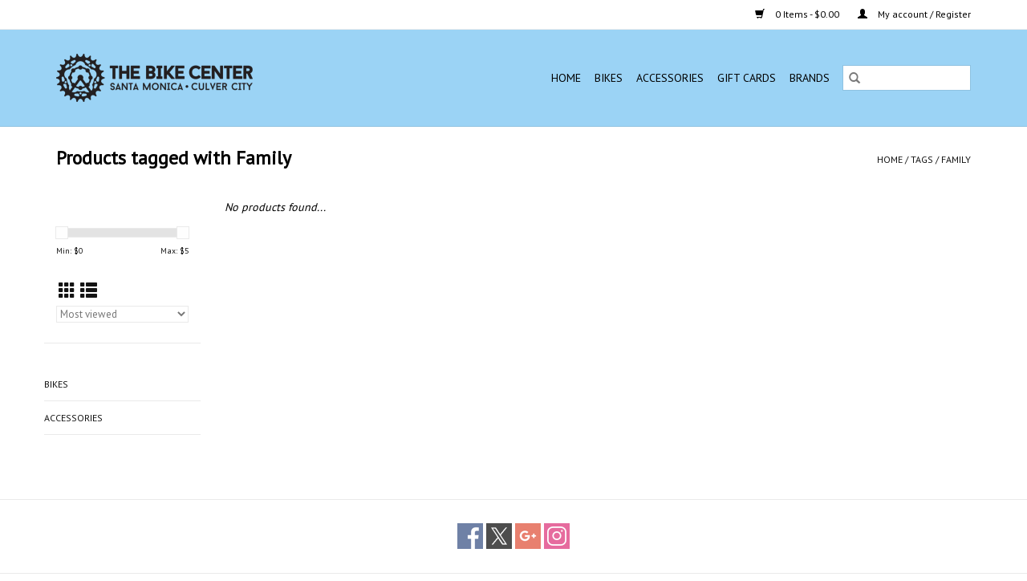

--- FILE ---
content_type: text/html;charset=utf-8
request_url: https://shop.thebikecenter.com/tags/family/
body_size: 4889
content:
<!DOCTYPE html>
<html lang="us">
  <head>
    <meta charset="utf-8"/>
<!-- [START] 'blocks/head.rain' -->
<!--

  (c) 2008-2026 Lightspeed Netherlands B.V.
  http://www.lightspeedhq.com
  Generated: 18-01-2026 @ 03:04:05

-->
<link rel="canonical" href="https://shop.thebikecenter.com/tags/family/"/>
<link rel="alternate" href="https://shop.thebikecenter.com/index.rss" type="application/rss+xml" title="New products"/>
<meta name="robots" content="noodp,noydir"/>
<meta property="og:url" content="https://shop.thebikecenter.com/tags/family/?source=facebook"/>
<meta property="og:site_name" content="The Bike Center"/>
<meta property="og:title" content="Family"/>
<meta property="og:description" content="Full service bicycle shop offering sales of new and used bikes, repair services, rentals and guided tours"/>
<!--[if lt IE 9]>
<script src="https://cdn.shoplightspeed.com/assets/html5shiv.js?2025-02-20"></script>
<![endif]-->
<!-- [END] 'blocks/head.rain' -->
    <title>Family - The Bike Center</title>
    <meta name="description" content="Full service bicycle shop offering sales of new and used bikes, repair services, rentals and guided tours" />
    <meta name="keywords" content="Family, bicycles, electric assist bicycles, bicycling accessories, Brompton, Urban Arrow, Gazelle" />
    <meta http-equiv="X-UA-Compatible" content="IE=edge,chrome=1">
    <meta name="viewport" content="width=device-width, initial-scale=1.0">
    <meta name="apple-mobile-web-app-capable" content="yes">
    <meta name="apple-mobile-web-app-status-bar-style" content="black">

    <link rel="shortcut icon" href="https://cdn.shoplightspeed.com/shops/611231/themes/3581/assets/favicon.ico?20240314184537" type="image/x-icon" />
    <link href='//fonts.googleapis.com/css?family=PT%20Sans:400,300,600' rel='stylesheet' type='text/css'>
    <link href='//fonts.googleapis.com/css?family=PT%20Sans:400,300,600' rel='stylesheet' type='text/css'>
    <link rel="shortcut icon" href="https://cdn.shoplightspeed.com/shops/611231/themes/3581/assets/favicon.ico?20240314184537" type="image/x-icon" />
    <link rel="stylesheet" href="https://cdn.shoplightspeed.com/shops/611231/themes/3581/assets/bootstrap-min.css?2025122915335120200921071828" />
    <link rel="stylesheet" href="https://cdn.shoplightspeed.com/shops/611231/themes/3581/assets/style.css?2025122915335120200921071828" />
    <link rel="stylesheet" href="https://cdn.shoplightspeed.com/shops/611231/themes/3581/assets/settings.css?2025122915335120200921071828" />
    <link rel="stylesheet" href="https://cdn.shoplightspeed.com/assets/gui-2-0.css?2025-02-20" />
    <link rel="stylesheet" href="https://cdn.shoplightspeed.com/assets/gui-responsive-2-0.css?2025-02-20" />
    <link rel="stylesheet" href="https://cdn.shoplightspeed.com/shops/611231/themes/3581/assets/custom.css?2025122915335120200921071828" />
        <link rel="stylesheet" href="https://cdn.shoplightspeed.com/shops/611231/themes/3581/assets/tutorial.css?2025122915335120200921071828" />
    
    <script src="https://cdn.shoplightspeed.com/assets/jquery-1-9-1.js?2025-02-20"></script>
    <script src="https://cdn.shoplightspeed.com/assets/jquery-ui-1-10-1.js?2025-02-20"></script>

    <script type="text/javascript" src="https://cdn.shoplightspeed.com/shops/611231/themes/3581/assets/global.js?2025122915335120200921071828"></script>
		<script type="text/javascript" src="https://cdn.shoplightspeed.com/shops/611231/themes/3581/assets/bootstrap-min.js?2025122915335120200921071828"></script>
    <script type="text/javascript" src="https://cdn.shoplightspeed.com/shops/611231/themes/3581/assets/jcarousel.js?2025122915335120200921071828"></script>
    <script type="text/javascript" src="https://cdn.shoplightspeed.com/assets/gui.js?2025-02-20"></script>
    <script type="text/javascript" src="https://cdn.shoplightspeed.com/assets/gui-responsive-2-0.js?2025-02-20"></script>

    <script type="text/javascript" src="https://cdn.shoplightspeed.com/shops/611231/themes/3581/assets/share42.js?2025122915335120200921071828"></script>

    <!--[if lt IE 9]>
    <link rel="stylesheet" href="https://cdn.shoplightspeed.com/shops/611231/themes/3581/assets/style-ie.css?2025122915335120200921071828" />
    <![endif]-->
    <link rel="stylesheet" media="print" href="https://cdn.shoplightspeed.com/shops/611231/themes/3581/assets/print-min.css?2025122915335120200921071828" />
  </head>
  <body class="tutorial--on">
    <header>
  <div class="topnav">
    <div class="container">
      
      <div class="right">
        <span role="region" aria-label="Cart">
          <a href="https://shop.thebikecenter.com/cart/" title="Cart" class="cart">
            <span class="glyphicon glyphicon-shopping-cart"></span>
            0 Items - $0.00
          </a>
        </span>
        <span>
          <a href="https://shop.thebikecenter.com/account/" title="My account" class="my-account">
            <span class="glyphicon glyphicon-user"></span>
                        	My account / Register
                      </a>
        </span>
      </div>
    </div>
  </div>

  <div class="navigation container">
    <div class="align">
      <div class="burger">
        <button type="button" aria-label="Open menu">
          <img src="https://cdn.shoplightspeed.com/shops/611231/themes/3581/assets/hamburger.png?20240314184537" width="32" height="32" alt="Menu">
        </button>
      </div>

              <div class="vertical logo">
          <a href="https://shop.thebikecenter.com/" title="The Bike Center">
            <img src="https://cdn.shoplightspeed.com/shops/611231/themes/3581/assets/logo.png?20240314184537" alt="The Bike Center" />
          </a>
        </div>
      
      <nav class="nonbounce desktop vertical">
        <form action="https://shop.thebikecenter.com/search/" method="get" id="formSearch" role="search">
          <input type="text" name="q" autocomplete="off" value="" aria-label="Search" />
          <button type="submit" class="search-btn" title="Search">
            <span class="glyphicon glyphicon-search"></span>
          </button>
        </form>
        <ul region="navigation" aria-label=Navigation menu>
          <li class="item home ">
            <a class="itemLink" href="https://shop.thebikecenter.com/">Home</a>
          </li>
          
                    	<li class="item sub">
              <a class="itemLink" href="https://shop.thebikecenter.com/bikes/" title="Bikes">
                Bikes
              </a>
                            	<span class="glyphicon glyphicon-play"></span>
                <ul class="subnav">
                                      <li class="subitem">
                      <a class="subitemLink" href="https://shop.thebikecenter.com/bikes/city/" title="City">City</a>
                                          </li>
                	                    <li class="subitem">
                      <a class="subitemLink" href="https://shop.thebikecenter.com/bikes/folding/" title="Folding">Folding</a>
                                          </li>
                	                    <li class="subitem">
                      <a class="subitemLink" href="https://shop.thebikecenter.com/bikes/family-cargo/" title="Family Cargo">Family Cargo</a>
                                          </li>
                	              	</ul>
                          </li>
                    	<li class="item sub">
              <a class="itemLink" href="https://shop.thebikecenter.com/accessories/" title="Accessories">
                Accessories
              </a>
                            	<span class="glyphicon glyphicon-play"></span>
                <ul class="subnav">
                                      <li class="subitem">
                      <a class="subitemLink" href="https://shop.thebikecenter.com/accessories/accessories/" title="Accessories">Accessories</a>
                                          </li>
                	                    <li class="subitem">
                      <a class="subitemLink" href="https://shop.thebikecenter.com/accessories/tools/" title="Tools">Tools</a>
                                          </li>
                	                    <li class="subitem">
                      <a class="subitemLink" href="https://shop.thebikecenter.com/accessories/bags/" title="Bags">Bags</a>
                                          </li>
                	                    <li class="subitem">
                      <a class="subitemLink" href="https://shop.thebikecenter.com/accessories/locks/" title="Locks">Locks</a>
                                          </li>
                	                    <li class="subitem">
                      <a class="subitemLink" href="https://shop.thebikecenter.com/accessories/saddles/" title="Saddles">Saddles</a>
                                          </li>
                	                    <li class="subitem">
                      <a class="subitemLink" href="https://shop.thebikecenter.com/accessories/bells/" title="Bells">Bells</a>
                                          </li>
                	              	</ul>
                          </li>
          
                    <li class="item">
            <a class="itemLink" href="https://shop.thebikecenter.com/giftcard/" title="Gift cards">Gift cards</a>
          </li>
          
          
                    	          		<li class="footerbrands item">
                <a class="itemLink" href="https://shop.thebikecenter.com/brands/" title="Brands">
                  Brands
                </a>
          		</li>
          	          
                  </ul>

        <span class="glyphicon glyphicon-remove"></span>
      </nav>
    </div>
  </div>
</header>

    <div class="wrapper">
      <div class="container content" role="main">
                <div class="page-title row">
  <div class="col-sm-6 col-md-6">
    <h1>Products tagged with Family</h1>
  </div>
  <div class="col-sm-6 col-md-6 breadcrumbs text-right" role="nav" aria-label="Breadcrumbs">
  <a href="https://shop.thebikecenter.com/" title="Home">Home</a>

      / <a href="https://shop.thebikecenter.com/tags/" >Tags</a>
      / <a href="https://shop.thebikecenter.com/tags/family/" aria-current="true">Family</a>
  </div>

  </div>
<div class="products row">
  <div class="col-md-2 sidebar" role="complementary">
    <div class="row sort">
      <form action="https://shop.thebikecenter.com/tags/family/" method="get" id="filter_form" class="col-xs-12 col-sm-12">
        <input type="hidden" name="mode" value="grid" id="filter_form_mode" />
        <input type="hidden" name="limit" value="12" id="filter_form_limit" />
        <input type="hidden" name="sort" value="popular" id="filter_form_sort" />
        <input type="hidden" name="max" value="5" id="filter_form_max" />
        <input type="hidden" name="min" value="0" id="filter_form_min" />

        <div class="price-filter" aria-hidden="true">
          <div class="sidebar-filter-slider">
            <div id="collection-filter-price"></div>
          </div>
          <div class="price-filter-range clear">
            <div class="min">Min: $<span>0</span></div>
            <div class="max">Max: $<span>5</span></div>
          </div>
        </div>

        <div class="modes hidden-xs hidden-sm">
          <a href="?mode=grid" aria-label="Grid view"><i class="glyphicon glyphicon-th" role="presentation"></i></a>
          <a href="?mode=list" aria-label="List view"><i class="glyphicon glyphicon-th-list" role="presentation"></i></a>
        </div>

        <select name="sort" onchange="$('#formSortModeLimit').submit();" aria-label="Sort by">
                    	<option value="popular" selected="selected">Most viewed</option>
                    	<option value="newest">Newest products</option>
                    	<option value="lowest">Lowest price</option>
                    	<option value="highest">Highest price</option>
                    	<option value="asc">Name ascending</option>
                    	<option value="desc">Name descending</option>
                  </select>

        
              </form>
  	</div>

    			<div class="row" role="navigation" aria-label="Categories">
				<ul>
  				    				<li class="item">
              <span class="arrow"></span>
              <a href="https://shop.thebikecenter.com/bikes/" class="itemLink"  title="Bikes">
                Bikes               </a>

                  				</li>
  				    				<li class="item">
              <span class="arrow"></span>
              <a href="https://shop.thebikecenter.com/accessories/" class="itemLink"  title="Accessories">
                Accessories               </a>

                  				</li>
  				  			</ul>
      </div>
		  </div>

  <div class="col-sm-12 col-md-10" role="region" aria-label="Product Listing">
            	<div class="no-products-found">No products found...</div>
      </div>
</div>


<script type="text/javascript">
  $(function(){
    $('#filter_form input, #filter_form select').change(function(){
      $(this).closest('form').submit();
    });

    $("#collection-filter-price").slider({
      range: true,
      min: 0,
      max: 5,
      values: [0, 5],
      step: 1,
      slide: function(event, ui) {
    		$('.sidebar-filter-range .min span').html(ui.values[0]);
    		$('.sidebar-filter-range .max span').html(ui.values[1]);

    		$('#filter_form_min').val(ui.values[0]);
    		$('#filter_form_max').val(ui.values[1]);
  		},
    	stop: function(event, ui) {
    		$('#filter_form').submit();
  		}
    });
  });
</script>
      </div>

      <footer>
  <hr class="full-width" />
  <div class="container">
    <div class="social row">
      
            	<div class="social-media col-xs-12 col-md-12  text-center tutorial__hover">
        	<div class="inline-block relative">
          	<a href="https://www.facebook.com/thebikecentersm/" class="social-icon facebook" target="_blank" aria-label="Facebook The Bike Center"></a>          	<a href="https://twitter.com/thebikecentersm/" class="social-icon twitter" target="_blank" aria-label="Twitter The Bike Center"></a>          	<a href="https://plus.google.com/" class="social-icon google" target="_blank" aria-label="Google plus The Bike Center"></a>          	          	          	          	<a href="https://www.instagram.com/thebikecentersm/" class="social-icon instagram" target="_blank" aria-label="Instagram The Bike Center"></a>
          	              <div class="absolute top-0 right-0 left-0 bottom-0 text-center tutorial__fade tutorial__fade-center--dark tutorial__social hidden-xs">
                <a href="/admin/auth/login?redirect=theme/preview/general/header/tutorial" class="p1 block hightlight-color tutorial__background border tutorial__border-color tutorial__add-button tutorial__border-radius" target="_blank">
                  <i class="glyphicon glyphicon-plus-sign tutorial__add-button-icon"></i><span class="bold tutorial__add-button-text">Set up Social Media</span>
                </a>
              </div>
                    	</div>
      	</div>
          </div>

    <hr class="full-width" />

    <div class="links row">
      <div class="col-xs-12 col-sm-3 col-md-3" role="article" aria-label="Customer service links">
        <label class="footercollapse" for="_1">
          <strong>Customer service</strong>
          <span class="glyphicon glyphicon-chevron-down hidden-sm hidden-md hidden-lg"></span>
        </label>
        <input class="footercollapse_input hidden-md hidden-lg hidden-sm" id="_1" type="checkbox">
        <div class="list">
          <ul class="no-underline no-list-style">
                          <li>
                <a href="https://shop.thebikecenter.com/service/about/" title="About us" >
                  About us
                </a>
              </li>
                          <li>
                <a href="https://shop.thebikecenter.com/service/general-terms-conditions/" title="General terms &amp; conditions" >
                  General terms &amp; conditions
                </a>
              </li>
                          <li>
                <a href="https://shop.thebikecenter.com/service/privacy-policy/" title="Privacy Policy" >
                  Privacy Policy
                </a>
              </li>
                          <li>
                <a href="https://shop.thebikecenter.com/service/payment-methods/" title="Payment methods" >
                  Payment methods
                </a>
              </li>
                          <li>
                <a href="https://shop.thebikecenter.com/service/shipping-returns/" title="Return &amp; Refund Policy" >
                  Return &amp; Refund Policy
                </a>
              </li>
                          <li>
                <a href="https://shop.thebikecenter.com/sitemap/" title="Sitemap" >
                  Sitemap
                </a>
              </li>
                          <li>
                <a href="https://shop.thebikecenter.com/service/accessibility/" title="Accessibility" >
                  Accessibility
                </a>
              </li>
                      </ul>
        </div>
      </div>

      <div class="col-xs-12 col-sm-3 col-md-3" role="article" aria-label="Products links">
    		<label class="footercollapse" for="_2">
        	<strong>Products</strong>
          <span class="glyphicon glyphicon-chevron-down hidden-sm hidden-md hidden-lg"></span>
        </label>
        <input class="footercollapse_input hidden-md hidden-lg hidden-sm" id="_2" type="checkbox">
        <div class="list">
          <ul>
            <li><a href="https://shop.thebikecenter.com/collection/" title="All products">All products</a></li>
            <li><a href="https://shop.thebikecenter.com/giftcard/" title="Gift cards">Gift cards</a></li>            <li><a href="https://shop.thebikecenter.com/collection/?sort=newest" title="New products">New products</a></li>
            <li><a href="https://shop.thebikecenter.com/collection/offers/" title="Offers">Offers</a></li>
                        	<li><a href="https://shop.thebikecenter.com/brands/" title="Brands">Brands</a></li>
                        <li><a href="https://shop.thebikecenter.com/tags/" title="Tags">Tags</a></li>            <li><a href="https://shop.thebikecenter.com/index.rss" title="RSS feed">RSS feed</a></li>
          </ul>
        </div>
      </div>

      <div class="col-xs-12 col-sm-3 col-md-3" role="article" aria-label="My account links">
        <label class="footercollapse" for="_3">
        	<strong>
          	          		My account
          	        	</strong>
          <span class="glyphicon glyphicon-chevron-down hidden-sm hidden-md hidden-lg"></span>
        </label>
        <input class="footercollapse_input hidden-md hidden-lg hidden-sm" id="_3" type="checkbox">

        <div class="list">
          <ul>
            
                        	            		<li><a href="https://shop.thebikecenter.com/account/" title="Register">Register</a></li>
            	                        	            		<li><a href="https://shop.thebikecenter.com/account/orders/" title="My orders">My orders</a></li>
            	                        	            		<li><a href="https://shop.thebikecenter.com/account/tickets/" title="My tickets">My tickets</a></li>
            	                        	            		<li><a href="https://shop.thebikecenter.com/account/wishlist/" title="My wishlist">My wishlist</a></li>
            	                        	                      </ul>
        </div>
      </div>

      <div class="col-xs-12 col-sm-3 col-md-3" role="article" aria-label="Company info">
      	<label class="footercollapse" for="_4">
      		<strong>
                        	The Bike Center
                      </strong>
          <span class="glyphicon glyphicon-chevron-down hidden-sm hidden-md hidden-lg"></span>
        </label>
        <input class="footercollapse_input hidden-md hidden-lg hidden-sm" id="_4" type="checkbox">

        <div class="list">
        	          	<span class="contact-description">The Bike Center eCom store offers online sales of new and used bicycles and bicycling accessories. </span>
                  	          	<div class="contact" role="group" aria-label="Phone number: 310-576-0934">
            	<span class="glyphicon glyphicon-earphone"></span>
            	310-576-0934
          	</div>
        	        	          	<div class="contact">
            	<span class="glyphicon glyphicon-envelope"></span>
            	<a href="/cdn-cgi/l/email-protection#1a697b767f695a6e727f7873717f797f746e7f6834797577" title="Email" aria-label="Email: sales@thebikecenter.com">
              	<span class="__cf_email__" data-cfemail="addeccc1c8deedd9c5c8cfc4c6c8cec8c3d9c8df83cec2c0">[email&#160;protected]</span>
            	</a>
          	</div>
        	        </div>

                
              </div>
    </div>
  	<hr class="full-width" />
  </div>

  <div class="copyright-payment">
    <div class="container">
      <div class="row">
        <div class="copyright col-md-6">
          © Copyright 2026 The Bike Center
                    	- Powered by
          	          		<a href="http://www.lightspeedhq.com" title="Lightspeed" target="_blank" aria-label="Powered by Lightspeed">Lightspeed</a>
          		          	                  </div>
        <div class="payments col-md-6 text-right">
                      <a href="https://shop.thebikecenter.com/service/payment-methods/" title="Credit Card">
              <img src="https://cdn.shoplightspeed.com/assets/icon-payment-creditcard.png?2025-02-20" alt="Credit Card" />
            </a>
                  </div>
      </div>
    </div>
  </div>
</footer>
    </div>
    <!-- [START] 'blocks/body.rain' -->
<script data-cfasync="false" src="/cdn-cgi/scripts/5c5dd728/cloudflare-static/email-decode.min.js"></script><script>
(function () {
  var s = document.createElement('script');
  s.type = 'text/javascript';
  s.async = true;
  s.src = 'https://shop.thebikecenter.com/services/stats/pageview.js';
  ( document.getElementsByTagName('head')[0] || document.getElementsByTagName('body')[0] ).appendChild(s);
})();
</script>
<!-- [END] 'blocks/body.rain' -->
          <script type="text/javascript" src="https://cdn.shoplightspeed.com/shops/611231/themes/3581/assets/tutorial.js?2025122915335120200921071828"></script>
      <script>(function(){function c(){var b=a.contentDocument||a.contentWindow.document;if(b){var d=b.createElement('script');d.innerHTML="window.__CF$cv$params={r:'9bfadcea59534440',t:'MTc2ODcwNTQ0NS4wMDAwMDA='};var a=document.createElement('script');a.nonce='';a.src='/cdn-cgi/challenge-platform/scripts/jsd/main.js';document.getElementsByTagName('head')[0].appendChild(a);";b.getElementsByTagName('head')[0].appendChild(d)}}if(document.body){var a=document.createElement('iframe');a.height=1;a.width=1;a.style.position='absolute';a.style.top=0;a.style.left=0;a.style.border='none';a.style.visibility='hidden';document.body.appendChild(a);if('loading'!==document.readyState)c();else if(window.addEventListener)document.addEventListener('DOMContentLoaded',c);else{var e=document.onreadystatechange||function(){};document.onreadystatechange=function(b){e(b);'loading'!==document.readyState&&(document.onreadystatechange=e,c())}}}})();</script><script defer src="https://static.cloudflareinsights.com/beacon.min.js/vcd15cbe7772f49c399c6a5babf22c1241717689176015" integrity="sha512-ZpsOmlRQV6y907TI0dKBHq9Md29nnaEIPlkf84rnaERnq6zvWvPUqr2ft8M1aS28oN72PdrCzSjY4U6VaAw1EQ==" data-cf-beacon='{"rayId":"9bfadcea59534440","version":"2025.9.1","serverTiming":{"name":{"cfExtPri":true,"cfEdge":true,"cfOrigin":true,"cfL4":true,"cfSpeedBrain":true,"cfCacheStatus":true}},"token":"8247b6569c994ee1a1084456a4403cc9","b":1}' crossorigin="anonymous"></script>
</body>
</html>


--- FILE ---
content_type: text/javascript;charset=utf-8
request_url: https://shop.thebikecenter.com/services/stats/pageview.js
body_size: -435
content:
// SEOshop 18-01-2026 03:04:06